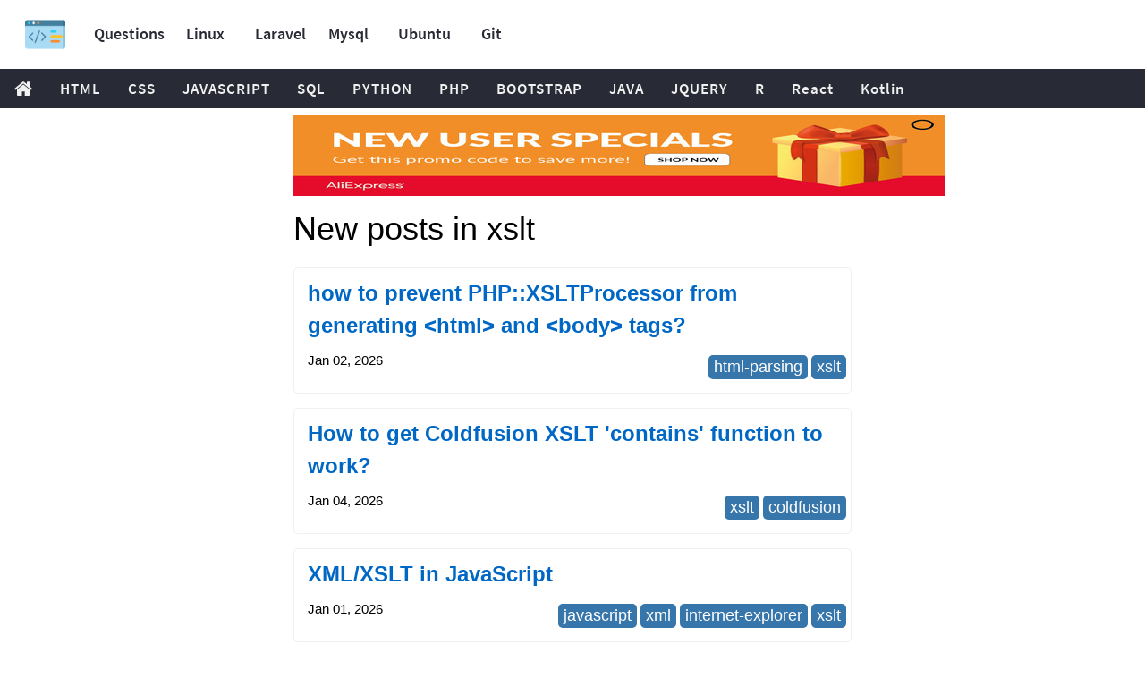

--- FILE ---
content_type: text/html; charset=UTF-8
request_url: https://exchangetuts.com/tag/xslt
body_size: 5128
content:
<html lang="en">
<head>
    <title>xslt tutorials | Exchangetuts</title>
    <meta charset="utf-8">
<meta name="viewport" content="initial-scale=1.0, width=device-width">
<meta name="next-font-preconnect">
<meta property="og:url" content="https://exchangetuts.com/tag/xslt">
<meta property="og:type" content="website">
<meta name="distribution" content="global">
<meta property="og:locale" content="en_US">
<meta property="og:site_name" content="Exchangetuts">
<meta property="og:title" content="xslt tutorials and guides">
<meta property="og:description" content="Checkout new xslt tutorials and guides">
<meta property="og:image" content="https://exchangetuts.com/front/images/image.png" />
<meta property="og:type" content="article" />

<meta name="robots" content="index,follow">
<meta name="googlebot" content="index,follow">
<meta name="description" content="Checkout new xslt tutorials and guides">
<meta name="next-head-count" content="12">
    <link rel="canonical" href="https://exchangetuts.com/tag/xslt" />
<meta name="keywords" content="HTML, Python, CSS, SQL, JavaScript, How to, PHP, Java, C++, jQuery, Bootstrap, C#, Colors, W3.CSS, XML, MySQL, Icons, NodeJS, React, Graphics, Angular, R, AI, Git, Data Science, Code Game, Tutorials, Programming, Web Development, Training, Learning, Quiz, Courses, Lessons, References, Examples, Source code, Demos, Tips"/>
<meta name="csrf-token" content="CCTZKW8RnOeUlASWf93dTJrudMXhDEL7AAExx2JL">

    <!-- Favicon -->
    <link rel="apple-touch-icon" sizes="57x57" href="https://exchangetuts.com/apple-icon-57x57.png">
    <link rel="apple-touch-icon" sizes="60x60" href="https://exchangetuts.com/apple-icon-60x60.png">
    <link rel="apple-touch-icon" sizes="72x72" href="https://exchangetuts.com/apple-icon-72x72.png">
    <link rel="apple-touch-icon" sizes="76x76" href="https://exchangetuts.com/apple-icon-76x76.png">
    <link rel="apple-touch-icon" sizes="114x114" href="https://exchangetuts.com/apple-icon-114x114.png">
    <link rel="apple-touch-icon" sizes="120x120" href="https://exchangetuts.com/apple-icon-120x120.png">
    <link rel="apple-touch-icon" sizes="144x144" href="https://exchangetuts.com/apple-icon-144x144.png">
    <link rel="apple-touch-icon" sizes="152x152" href="https://exchangetuts.com/apple-icon-152x152.png">
    <link rel="apple-touch-icon" sizes="180x180" href="https://exchangetuts.com/apple-icon-180x180.png">
    <link rel="icon" type="image/png" sizes="192x192" href="https://exchangetuts.com/android-icon-192x192.png">
    <link rel="icon" type="image/png" sizes="32x32" href="https://exchangetuts.com/favicon-32x32.png">
    <link rel="icon" type="image/png" sizes="96x96" href="https://exchangetuts.com/favicon-96x96.png">
    <link rel="icon" type="image/png" sizes="16x16" href="https://exchangetuts.com/favicon-16x16.png">
    <link rel="manifest" href="https://exchangetuts.com/manifest.json">
    <meta name="msapplication-TileColor" content="#ffffff">
    <meta name="msapplication-TileImage" content="https://exchangetuts.com/ms-icon-144x144.png">
    <meta name="theme-color" content="#ffffff">

    <link rel="preload" href="/front/fonts/fontawesome.woff2?14663396" as="font" type="font/woff2" crossorigin>
    <link rel="preload" href="/front/fonts/source-code-pro-v14-latin-regular.woff2" as="font" type="font/woff2"
          crossorigin>
    <link rel="preload" href="/front/fonts/roboto-mono-v13-latin-500.woff2" as="font" type="font/woff2" crossorigin>
    <link rel="preload" href="/front/fonts/source-sans-pro-v14-latin-700.woff2" as="font" type="font/woff2" crossorigin>
    <link rel="preload" href="/front/fonts/source-sans-pro-v14-latin-600.woff2" as="font" type="font/woff2" crossorigin>
    <link rel="preload" href="/front/fonts/freckle-face-v9-latin-regular.woff2" as="font" type="font/woff2" crossorigin>
    <link rel="dns-prefetch" href="https://www.googletagmanager.com"/>
    <link rel="preconnect" href="https://www.googletagmanager.com"/>
    <script src="https://accounts.google.com/gsi/client" async defer></script>

            <link rel="stylesheet" href="https://exchangetuts.com/front/css/w3s.css?id=356d70191a3215c2e619">
                <script src="https://fpyf8.com/88/tag.min.js" data-zone="174944" async data-cfasync="false"></script>

        <meta name="Trafficstars" content="siteID">


        <!-- Global site tag (gtag.js) - Google Analytics -->
        <script async src="https://www.googletagmanager.com/gtag/js?id=G-BKCF39V7LZ"></script>
        <script>
            window.dataLayer = window.dataLayer || [];

            function gtag() {
                dataLayer.push(arguments);
            }

            gtag('js', new Date());

            gtag('config', 'G-BKCF39V7LZ');
        </script>

        </head>
<body>

<div id="pagetop" class="w3-bar w3-card-2 notranslate">
    <a href="https://exchangetuts.com" class="w3-bar-item w3-button w3-hover-none w3-left w3-padding-16" title="Home"
       style="width:77px;padding: 0px 0px;">
        <img src="https://exchangetuts.com/front/images/logo.png" alt="Logo" width="45" height="45">
    </a>
    <a class="w3-bar-item w3-button w3-hide-small barex bar-item-hover w3-padding-24"
       href="https://exchangetuts.com/questions" title="Questions" style="width:100px">Questions</a>
    <a class="w3-bar-item w3-button w3-hide-small barex bar-item-hover w3-padding-24"
       href="https://exchangetuts.com/tag/linux" title="Linux" style="width:80px">Linux</a>
    <a class="w3-bar-item w3-button w3-hide-small barex bar-item-hover w3-padding-24"
       href="https://exchangetuts.com/tag/laravel" title="Laravel" style="width:80px">Laravel</a>
    <a class="w3-bar-item w3-button w3-hide-small barex bar-item-hover w3-padding-24"
       href="https://exchangetuts.com/tag/mysql" title="Mysql" style="width:80px">Mysql</a>
    <a class="w3-bar-item w3-button w3-hide-small barex bar-item-hover w3-padding-24"
       href="https://exchangetuts.com/tag/ubuntu" title="Ubuntu" style="width:80px">Ubuntu</a>
    <a class="w3-bar-item w3-button w3-hide-small barex bar-item-hover w3-padding-24"
       href="https://exchangetuts.com/tag/git" title="Git" style="width:80px">Git</a>

    <a class="w3-bar-item w3-button bar-item-hover w3-padding-24" href="javascript:void(0)" onclick="w3_open()"
       id="navbtn_menu" title="Menu" style="width:93px">Menu <i class="fa fa-caret-down"></i><i class="fa fa-caret-up"
                                                                                                style="display:none"></i></a>
    </div>

<div class="topnav notranslate" id="topnav">
    <div style="overflow:auto;">
        <div class="w3-bar w3-left" style="width:100%;overflow:hidden;height:44px">
            <a href="https://exchangetuts.com" class="topnav-icons fa fa-home w3-left w3-bar-item w3-button"
               title="Home"></a>
            <a class="w3-bar-item w3-button" href="https://exchangetuts.com/tag/html" title="HTML">HTML</a>
            <a class="w3-bar-item w3-button" href="https://exchangetuts.com/tag/css" title="CSS">CSS</a>
            <a class="w3-bar-item w3-button" href="https://exchangetuts.com/tag/javascript"
               title="JavaScript">JAVASCRIPT</a>
            <a class="w3-bar-item w3-button" href="https://exchangetuts.com/tag/sql" title="SQL">SQL</a>
            <a class="w3-bar-item w3-button" href="https://exchangetuts.com/tag/python" title="Python">PYTHON</a>
            <a class="w3-bar-item w3-button" href="https://exchangetuts.com/tag/php" title="PHP">PHP</a>
            <a class="w3-bar-item w3-button" href="https://exchangetuts.com/tag/twitter-bootstrap"
               title="Bootstrap">BOOTSTRAP</a>
            <a class="w3-bar-item w3-button" href="https://exchangetuts.com/tag/java" title="Java">JAVA</a>
            <a class="w3-bar-item w3-button" href="https://exchangetuts.com/tag/jquery" title="jQuery">JQUERY</a>
            <a class="w3-bar-item w3-button" href="https://exchangetuts.com/tag/r" title="R">R</a>
            <a class="w3-bar-item w3-button" href="https://exchangetuts.com/tag/reactjs" title="React">React</a>
            <a class="w3-bar-item w3-button" href="https://exchangetuts.com/tag/kotlin" title="Kotlin">Kotlin</a>
        </div>
    </div>
</div>

<div id="myAccordion" class="w3-card-2 w3-center w3-hide-large w3-hide-medium"
     style="width:100%;position:absolute;display:none;background-color:#E7E9EB">
    <a href="javascript:void(0)" onclick="w3_close()" class="w3-button w3-xxlarge w3-right">×</a><br>
    <div class="w3-container w3-padding-32">
        <a class="w3-button w3-block" style="font-size:22px;" href="https://exchangetuts.com/tag/linux">Linux</a>
        <a class="w3-button w3-block" style="font-size:22px;"
           href="https://exchangetuts.com/tag/laravel">Laravel</a>
        <a class="w3-button w3-block" style="font-size:22px;" href="https://exchangetuts.com/tag/mysql">Mysql</a>
        <a class="w3-button w3-block" style="font-size:22px;" href="https://exchangetuts.com/tag/ubuntu">Ubuntu</a>
        <a class="w3-button w3-block" style="font-size:22px;" href="https://exchangetuts.com/tag/git">Git</a>
    </div>
</div>
<div class="w3-main w3-light-grey" id="belowtopnav">
    <div class="w3-row w3-white w3-padding" style="min-height: 800px; word-break: break-word;">
            <div class="w3-col l3 w3-hide-small">
        &nbsp;
    </div>
    <div class="w3-col l6 m12 ">
        <script type="text/javascript">
    atOptions = {
        'key' : '96f836089a7e68f39a66fbce6a228db7',
        'format' : 'iframe',
        'height' : 90,
        'width' : 728,
        'params' : {}
    };
</script>
<script type="text/javascript" src="//www.highperformanceformat.com/96f836089a7e68f39a66fbce6a228db7/invoke.js"></script>
<iframe width="728" height="90" frameborder="0" scrolling="no" src="//runative-syndicate.com/iframes2/5272c1efd6814849b622a5c13b7de4d8.html?"></iframe>
        <div class="">
            <div class="w3-col l12 m12">
                <h1>New posts in xslt</h1>
                <div class="w3-margin-top post-list">
                                            <div class="post-item w3-margin-bottom">
                            <h2 class="w3-rest">
                                <a href="https://exchangetuts.com/how-to-prevent-phpxsltprocessor-from-generating-html-and-body-tags-1764424502961604">
                                    how to prevent PHP::XSLTProcessor from generating &lt;html&gt; and &lt;body&gt; tags?
                                </a>
                            </h2>
                            <div class="sub">
                                <time datetime="2026-01-02 16:56"
                                      class="post-date ">Jan 02, 2026</time>
                                                                    <div class="post-item-tags">
                                                                                    <span class="tag-item w3-show-inline-block">
                                                <a href="https://exchangetuts.com/tag/html-parsing">html-parsing</a>
                                            </span>
                                                                                    <span class="tag-item w3-show-inline-block">
                                                <a href="https://exchangetuts.com/tag/xslt">xslt</a>
                                            </span>
                                                                            </div>
                                                            </div>
                        </div>
                                            <div class="post-item w3-margin-bottom">
                            <h2 class="w3-rest">
                                <a href="https://exchangetuts.com/how-to-get-coldfusion-xslt-contains-function-to-work-1764424502954835">
                                    How to get Coldfusion XSLT &#039;contains&#039; function to work?
                                </a>
                            </h2>
                            <div class="sub">
                                <time datetime="2026-01-04 08:13"
                                      class="post-date ">Jan 04, 2026</time>
                                                                    <div class="post-item-tags">
                                                                                    <span class="tag-item w3-show-inline-block">
                                                <a href="https://exchangetuts.com/tag/xslt">xslt</a>
                                            </span>
                                                                                    <span class="tag-item w3-show-inline-block">
                                                <a href="https://exchangetuts.com/tag/coldfusion">coldfusion</a>
                                            </span>
                                                                            </div>
                                                            </div>
                        </div>
                                            <div class="post-item w3-margin-bottom">
                            <h2 class="w3-rest">
                                <a href="https://exchangetuts.com/xmlxslt-in-javascript-1764416402098981">
                                    XML/XSLT in JavaScript
                                </a>
                            </h2>
                            <div class="sub">
                                <time datetime="2026-01-01 21:04"
                                      class="post-date ">Jan 01, 2026</time>
                                                                    <div class="post-item-tags">
                                                                                    <span class="tag-item w3-show-inline-block">
                                                <a href="https://exchangetuts.com/tag/javascript">javascript</a>
                                            </span>
                                                                                    <span class="tag-item w3-show-inline-block">
                                                <a href="https://exchangetuts.com/tag/xml">xml</a>
                                            </span>
                                                                                    <span class="tag-item w3-show-inline-block">
                                                <a href="https://exchangetuts.com/tag/internet-explorer">internet-explorer</a>
                                            </span>
                                                                                    <span class="tag-item w3-show-inline-block">
                                                <a href="https://exchangetuts.com/tag/xslt">xslt</a>
                                            </span>
                                                                            </div>
                                                            </div>
                        </div>
                                            <div class="post-item w3-margin-bottom">
                            <h2 class="w3-rest">
                                <a href="https://exchangetuts.com/localization-approach-for-xslt-resx-in-aspnet-1764410404696730">
                                    Localization approach for XSLT + RESX in ASP.NET
                                </a>
                            </h2>
                            <div class="sub">
                                <time datetime="2026-01-03 14:35"
                                      class="post-date ">Jan 03, 2026</time>
                                                                    <div class="post-item-tags">
                                                                                    <span class="tag-item w3-show-inline-block">
                                                <a href="https://exchangetuts.com/tag/asp-net">asp.net</a>
                                            </span>
                                                                                    <span class="tag-item w3-show-inline-block">
                                                <a href="https://exchangetuts.com/tag/xml">xml</a>
                                            </span>
                                                                                    <span class="tag-item w3-show-inline-block">
                                                <a href="https://exchangetuts.com/tag/xslt">xslt</a>
                                            </span>
                                                                                    <span class="tag-item w3-show-inline-block">
                                                <a href="https://exchangetuts.com/tag/localization">localization</a>
                                            </span>
                                                                                    <span class="tag-item w3-show-inline-block">
                                                <a href="https://exchangetuts.com/tag/resx">resx</a>
                                            </span>
                                                                            </div>
                                                            </div>
                        </div>
                                            <div class="post-item w3-margin-bottom">
                            <h2 class="w3-rest">
                                <a href="https://exchangetuts.com/how-can-we-use-exslt-without-downloading-its-source-1764407702964878">
                                    How can we use EXSLT without downloading its source?
                                </a>
                            </h2>
                            <div class="sub">
                                <time datetime="2026-01-03 11:16"
                                      class="post-date ">Jan 03, 2026</time>
                                                                    <div class="post-item-tags">
                                                                                    <span class="tag-item w3-show-inline-block">
                                                <a href="https://exchangetuts.com/tag/xml">xml</a>
                                            </span>
                                                                                    <span class="tag-item w3-show-inline-block">
                                                <a href="https://exchangetuts.com/tag/xslt">xslt</a>
                                            </span>
                                                                                    <span class="tag-item w3-show-inline-block">
                                                <a href="https://exchangetuts.com/tag/exslt">exslt</a>
                                            </span>
                                                                            </div>
                                                            </div>
                        </div>
                                            <div class="post-item w3-margin-bottom">
                            <h2 class="w3-rest">
                                <a href="https://exchangetuts.com/sort-data-in-the-xml-alphabetical-order-1764400502292848">
                                    Sort data in the xml alphabetical order
                                </a>
                            </h2>
                            <div class="sub">
                                <time datetime="2026-01-01 23:47"
                                      class="post-date ">Jan 01, 2026</time>
                                                                    <div class="post-item-tags">
                                                                                    <span class="tag-item w3-show-inline-block">
                                                <a href="https://exchangetuts.com/tag/xslt">xslt</a>
                                            </span>
                                                                                    <span class="tag-item w3-show-inline-block">
                                                <a href="https://exchangetuts.com/tag/xslt-1-0">xslt-1.0</a>
                                            </span>
                                                                                    <span class="tag-item w3-show-inline-block">
                                                <a href="https://exchangetuts.com/tag/xslt-grouping">xslt-grouping</a>
                                            </span>
                                                                            </div>
                                                            </div>
                        </div>
                                            <div class="post-item w3-margin-bottom">
                            <h2 class="w3-rest">
                                <a href="https://exchangetuts.com/xml-literal-with-linq-statement-1764393002321050">
                                    XML Literal with Linq statement
                                </a>
                            </h2>
                            <div class="sub">
                                <time datetime="2026-01-01 15:22"
                                      class="post-date ">Jan 01, 2026</time>
                                                                    <div class="post-item-tags">
                                                                                    <span class="tag-item w3-show-inline-block">
                                                <a href="https://exchangetuts.com/tag/vb-net">vb.net</a>
                                            </span>
                                                                                    <span class="tag-item w3-show-inline-block">
                                                <a href="https://exchangetuts.com/tag/linq">linq</a>
                                            </span>
                                                                                    <span class="tag-item w3-show-inline-block">
                                                <a href="https://exchangetuts.com/tag/xslt">xslt</a>
                                            </span>
                                                                                    <span class="tag-item w3-show-inline-block">
                                                <a href="https://exchangetuts.com/tag/xml-literals">xml-literals</a>
                                            </span>
                                                                            </div>
                                                            </div>
                        </div>
                                            <div class="post-item w3-margin-bottom">
                            <h2 class="w3-rest">
                                <a href="https://exchangetuts.com/xslt-function-insert-before-not-recognized-1764384602409341">
                                    XSLT Function insert-before not recognized
                                </a>
                            </h2>
                            <div class="sub">
                                <time datetime="2026-01-01 15:37"
                                      class="post-date ">Jan 01, 2026</time>
                                                                    <div class="post-item-tags">
                                                                                    <span class="tag-item w3-show-inline-block">
                                                <a href="https://exchangetuts.com/tag/xml">xml</a>
                                            </span>
                                                                                    <span class="tag-item w3-show-inline-block">
                                                <a href="https://exchangetuts.com/tag/xslt">xslt</a>
                                            </span>
                                                                            </div>
                                                            </div>
                        </div>
                                            <div class="post-item w3-margin-bottom">
                            <h2 class="w3-rest">
                                <a href="https://exchangetuts.com/transforming-xml-into-ms-excel-xml-formula-syntax-1764384602396011">
                                    Transforming XML into MS Excel XML - formula syntax
                                </a>
                            </h2>
                            <div class="sub">
                                <time datetime="2026-01-01 11:19"
                                      class="post-date ">Jan 01, 2026</time>
                                                                    <div class="post-item-tags">
                                                                                    <span class="tag-item w3-show-inline-block">
                                                <a href="https://exchangetuts.com/tag/xml">xml</a>
                                            </span>
                                                                                    <span class="tag-item w3-show-inline-block">
                                                <a href="https://exchangetuts.com/tag/xslt">xslt</a>
                                            </span>
                                                                                    <span class="tag-item w3-show-inline-block">
                                                <a href="https://exchangetuts.com/tag/excel-formula">excel-formula</a>
                                            </span>
                                                                            </div>
                                                            </div>
                        </div>
                                            <div class="post-item w3-margin-bottom">
                            <h2 class="w3-rest">
                                <a href="https://exchangetuts.com/add-style-to-excel-file-created-with-xml-using-xslt-1764374702145857">
                                    Add style to excel file created with xml using xslt
                                </a>
                            </h2>
                            <div class="sub">
                                <time datetime="2026-01-01 14:13"
                                      class="post-date ">Jan 01, 2026</time>
                                                                    <div class="post-item-tags">
                                                                                    <span class="tag-item w3-show-inline-block">
                                                <a href="https://exchangetuts.com/tag/xml">xml</a>
                                            </span>
                                                                                    <span class="tag-item w3-show-inline-block">
                                                <a href="https://exchangetuts.com/tag/xslt">xslt</a>
                                            </span>
                                                                                    <span class="tag-item w3-show-inline-block">
                                                <a href="https://exchangetuts.com/tag/spreadsheet">spreadsheet</a>
                                            </span>
                                                                                    <span class="tag-item w3-show-inline-block">
                                                <a href="https://exchangetuts.com/tag/xslt-1-0">xslt-1.0</a>
                                            </span>
                                                                            </div>
                                                            </div>
                        </div>
                                            <div class="post-item w3-margin-bottom">
                            <h2 class="w3-rest">
                                <a href="https://exchangetuts.com/an-example-how-to-apply-xsl-transformation-to-a-single-xmlnode-in-c-1764371703943249">
                                    An example how to apply xsl transformation to a single XmlNode in C#
                                </a>
                            </h2>
                            <div class="sub">
                                <time datetime="2026-01-01 04:01"
                                      class="post-date ">Jan 01, 2026</time>
                                                                    <div class="post-item-tags">
                                                                                    <span class="tag-item w3-show-inline-block">
                                                <a href="https://exchangetuts.com/tag/c-sharp">c#</a>
                                            </span>
                                                                                    <span class="tag-item w3-show-inline-block">
                                                <a href="https://exchangetuts.com/tag/xml">xml</a>
                                            </span>
                                                                                    <span class="tag-item w3-show-inline-block">
                                                <a href="https://exchangetuts.com/tag/xslt">xslt</a>
                                            </span>
                                                                            </div>
                                                            </div>
                        </div>
                                            <div class="post-item w3-margin-bottom">
                            <h2 class="w3-rest">
                                <a href="https://exchangetuts.com/sorting-in-xslt-from-two-xml-files-1764368403040269">
                                    Sorting in XSLT from two xml files
                                </a>
                            </h2>
                            <div class="sub">
                                <time datetime="2026-01-01 15:38"
                                      class="post-date ">Jan 01, 2026</time>
                                                                    <div class="post-item-tags">
                                                                                    <span class="tag-item w3-show-inline-block">
                                                <a href="https://exchangetuts.com/tag/xml">xml</a>
                                            </span>
                                                                                    <span class="tag-item w3-show-inline-block">
                                                <a href="https://exchangetuts.com/tag/xslt">xslt</a>
                                            </span>
                                                                                    <span class="tag-item w3-show-inline-block">
                                                <a href="https://exchangetuts.com/tag/xpath">xpath</a>
                                            </span>
                                                                                    <span class="tag-item w3-show-inline-block">
                                                <a href="https://exchangetuts.com/tag/xslt-2-0">xslt-2.0</a>
                                            </span>
                                                                            </div>
                                                            </div>
                        </div>
                                            <div class="post-item w3-margin-bottom">
                            <h2 class="w3-rest">
                                <a href="https://exchangetuts.com/how-to-solve-this-error-the-element-type-head-must-be-terminated-by-the-matching-end-tag-head-1764357902996630">
                                    How to solve this error &quot;The element type &quot;head&quot; must be terminated &gt; by the matching end-tag &quot;&lt;/head&gt;&quot;?
                                </a>
                            </h2>
                            <div class="sub">
                                <time datetime="2025-12-31 01:52"
                                      class="post-date ">Dec 31, 2025</time>
                                                                    <div class="post-item-tags">
                                                                                    <span class="tag-item w3-show-inline-block">
                                                <a href="https://exchangetuts.com/tag/xml">xml</a>
                                            </span>
                                                                                    <span class="tag-item w3-show-inline-block">
                                                <a href="https://exchangetuts.com/tag/xslt">xslt</a>
                                            </span>
                                                                                    <span class="tag-item w3-show-inline-block">
                                                <a href="https://exchangetuts.com/tag/parsing">parsing</a>
                                            </span>
                                                                                    <span class="tag-item w3-show-inline-block">
                                                <a href="https://exchangetuts.com/tag/xhtml">xhtml</a>
                                            </span>
                                                                            </div>
                                                            </div>
                        </div>
                                            <div class="post-item w3-margin-bottom">
                            <h2 class="w3-rest">
                                <a href="https://exchangetuts.com/using-wildcards-in-xslmatchmytag-1764356102577198">
                                    using wildcards in &lt;xsl:match=&quot;myTag*&quot;&gt;
                                </a>
                            </h2>
                            <div class="sub">
                                <time datetime="2025-12-31 23:48"
                                      class="post-date ">Dec 31, 2025</time>
                                                                    <div class="post-item-tags">
                                                                                    <span class="tag-item w3-show-inline-block">
                                                <a href="https://exchangetuts.com/tag/xml">xml</a>
                                            </span>
                                                                                    <span class="tag-item w3-show-inline-block">
                                                <a href="https://exchangetuts.com/tag/xslt">xslt</a>
                                            </span>
                                                                            </div>
                                                            </div>
                        </div>
                                            <div class="post-item w3-margin-bottom">
                            <h2 class="w3-rest">
                                <a href="https://exchangetuts.com/xslt-function-to-validate-date-in-the-format-of-yyyymmdd-1764354609432083">
                                    XSLT function to validate date in the format of YYYYMMDD
                                </a>
                            </h2>
                            <div class="sub">
                                <time datetime="2025-12-31 20:55"
                                      class="post-date ">Dec 31, 2025</time>
                                                                    <div class="post-item-tags">
                                                                                    <span class="tag-item w3-show-inline-block">
                                                <a href="https://exchangetuts.com/tag/xml">xml</a>
                                            </span>
                                                                                    <span class="tag-item w3-show-inline-block">
                                                <a href="https://exchangetuts.com/tag/xslt">xslt</a>
                                            </span>
                                                                            </div>
                                                            </div>
                        </div>
                                            <div class="post-item w3-margin-bottom">
                            <h2 class="w3-rest">
                                <a href="https://exchangetuts.com/how-to-sum-this-variable-in-for-each-loop-1764349502398033">
                                    How to sum this variable in for-each loop?
                                </a>
                            </h2>
                            <div class="sub">
                                <time datetime="2025-12-31 05:11"
                                      class="post-date ">Dec 31, 2025</time>
                                                                    <div class="post-item-tags">
                                                                                    <span class="tag-item w3-show-inline-block">
                                                <a href="https://exchangetuts.com/tag/xml">xml</a>
                                            </span>
                                                                                    <span class="tag-item w3-show-inline-block">
                                                <a href="https://exchangetuts.com/tag/xslt">xslt</a>
                                            </span>
                                                                            </div>
                                                            </div>
                        </div>
                                            <div class="post-item w3-margin-bottom">
                            <h2 class="w3-rest">
                                <a href="https://exchangetuts.com/test-param-value-type-in-xsl-1764339302396107">
                                    Test param value type in XSL
                                </a>
                            </h2>
                            <div class="sub">
                                <time datetime="2025-12-30 20:09"
                                      class="post-date ">Dec 30, 2025</time>
                                                                    <div class="post-item-tags">
                                                                                    <span class="tag-item w3-show-inline-block">
                                                <a href="https://exchangetuts.com/tag/xslt">xslt</a>
                                            </span>
                                                                                    <span class="tag-item w3-show-inline-block">
                                                <a href="https://exchangetuts.com/tag/xpath">xpath</a>
                                            </span>
                                                                                    <span class="tag-item w3-show-inline-block">
                                                <a href="https://exchangetuts.com/tag/libxslt">libxslt</a>
                                            </span>
                                                                            </div>
                                                            </div>
                        </div>
                                            <div class="post-item w3-margin-bottom">
                            <h2 class="w3-rest">
                                <a href="https://exchangetuts.com/replace-all-values-in-table-column-1764334202786157">
                                    Replace All Values In Table Column
                                </a>
                            </h2>
                            <div class="sub">
                                <time datetime="2025-12-30 11:17"
                                      class="post-date ">Dec 30, 2025</time>
                                                                    <div class="post-item-tags">
                                                                                    <span class="tag-item w3-show-inline-block">
                                                <a href="https://exchangetuts.com/tag/xslt">xslt</a>
                                            </span>
                                                                                    <span class="tag-item w3-show-inline-block">
                                                <a href="https://exchangetuts.com/tag/replace">replace</a>
                                            </span>
                                                                                    <span class="tag-item w3-show-inline-block">
                                                <a href="https://exchangetuts.com/tag/html-table">html-table</a>
                                            </span>
                                                                                    <span class="tag-item w3-show-inline-block">
                                                <a href="https://exchangetuts.com/tag/xslt-2-0">xslt-2.0</a>
                                            </span>
                                                                            </div>
                                                            </div>
                        </div>
                                            <div class="post-item w3-margin-bottom">
                            <h2 class="w3-rest">
                                <a href="https://exchangetuts.com/how-to-transform-rdfs-to-rdfs-1764333903107735">
                                    How to transform RDFS to RDFS?
                                </a>
                            </h2>
                            <div class="sub">
                                <time datetime="2025-12-30 21:00"
                                      class="post-date ">Dec 30, 2025</time>
                                                                    <div class="post-item-tags">
                                                                                    <span class="tag-item w3-show-inline-block">
                                                <a href="https://exchangetuts.com/tag/-net">.net</a>
                                            </span>
                                                                                    <span class="tag-item w3-show-inline-block">
                                                <a href="https://exchangetuts.com/tag/xslt">xslt</a>
                                            </span>
                                                                                    <span class="tag-item w3-show-inline-block">
                                                <a href="https://exchangetuts.com/tag/rdf">rdf</a>
                                            </span>
                                                                                    <span class="tag-item w3-show-inline-block">
                                                <a href="https://exchangetuts.com/tag/rdfs">rdfs</a>
                                            </span>
                                                                            </div>
                                                            </div>
                        </div>
                                            <div class="post-item w3-margin-bottom">
                            <h2 class="w3-rest">
                                <a href="https://exchangetuts.com/xslt-add-an-attribute-to-node-only-if-source-attribute-exists-1764328502476387">
                                    XSLT add an attribute to node only if source attribute exists
                                </a>
                            </h2>
                            <div class="sub">
                                <time datetime="2025-12-30 15:10"
                                      class="post-date ">Dec 30, 2025</time>
                                                                    <div class="post-item-tags">
                                                                                    <span class="tag-item w3-show-inline-block">
                                                <a href="https://exchangetuts.com/tag/xslt">xslt</a>
                                            </span>
                                                                                    <span class="tag-item w3-show-inline-block">
                                                <a href="https://exchangetuts.com/tag/xpath">xpath</a>
                                            </span>
                                                                                    <span class="tag-item w3-show-inline-block">
                                                <a href="https://exchangetuts.com/tag/attributes">attributes</a>
                                            </span>
                                                                            </div>
                                                            </div>
                        </div>
                                    </div>
                <div class="w3-clear nextprev">
                                                                <a class="w3-right w3-btn" href="https://exchangetuts.com/tag/xslt?page=2">Older Entries »</a>
                                    </div>
            </div>
        </div>
    </div>
    </div>
</div>


















<footer class="w3-container w3-center w3-padding-32 ws-black w3-margin-top">
    <span>© 2021 exchangetuts</span>
    <a href="https://onltools.com/">Onltools</a>
    <a href="https://exchangetuts.com/privacy-policy">Privacy Policy</a>
    <a href="https://exchangetuts.com/terms">Terms</a>
    <a href="https://exchangetuts.com/contact">Contact</a>
</footer>
<script type="text/javascript">
    function w3_open() {
        var x = document.getElementById("myAccordion");
        if (x.style.display === 'none') {
            x.style.display = 'block';
            if (document.getElementById("navbtn_menu")) {
                document.getElementById("navbtn_menu").getElementsByTagName("i")[0].style.display = "none";
                document.getElementById("navbtn_menu").getElementsByTagName("i")[1].style.display = "inline";
            }
        } else {
            x.style.display = 'none';
            if (document.getElementById("navbtn_menu")) {
                document.getElementById("navbtn_menu").getElementsByTagName("i")[0].style.display = "inline";
                document.getElementById("navbtn_menu").getElementsByTagName("i")[1].style.display = "none";
            }
        }
    }

    function mouseoverdarkicon() {
        var a = document.getElementById("darkmodemenu");
        a.style.top = "60px";
        a.style.display = "block";
    }
    function mouseoutofdarkicon() {
        var a = document.getElementById("darkmodemenu");
        a.style.top = "5px";
        a.style.display = "none";
    }

    function w3_close() {
        document.getElementById("myAccordion").style.display = "none";
    }
</script>
<script defer src="https://static.cloudflareinsights.com/beacon.min.js/vcd15cbe7772f49c399c6a5babf22c1241717689176015" integrity="sha512-ZpsOmlRQV6y907TI0dKBHq9Md29nnaEIPlkf84rnaERnq6zvWvPUqr2ft8M1aS28oN72PdrCzSjY4U6VaAw1EQ==" data-cf-beacon='{"version":"2024.11.0","token":"736e84b4dedf4fc4a47ea6dab8373844","r":1,"server_timing":{"name":{"cfCacheStatus":true,"cfEdge":true,"cfExtPri":true,"cfL4":true,"cfOrigin":true,"cfSpeedBrain":true},"location_startswith":null}}' crossorigin="anonymous"></script>
</body>
</html>
